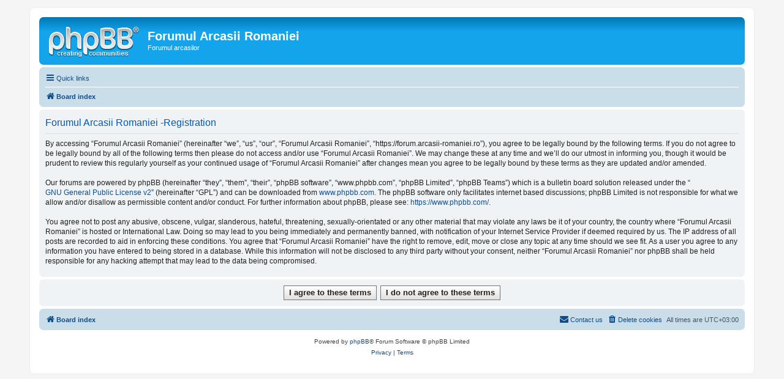

--- FILE ---
content_type: text/css
request_url: https://forum.arcasii-romaniei.ro/styles/prosilver/theme/stylesheet.css?assets_version=4
body_size: 285
content:
/*  phpBB3 Style Sheet
    --------------------------------------------------------------
	Style name:			prosilver (the default phpBB 3.3.x style)
	Based on style:
	Original author:	Tom Beddard ( http://www.subblue.com/ )
	Modified by:		phpBB Limited ( https://www.phpbb.com/ )
    --------------------------------------------------------------
*/

@import url("normalize.css?v=4.0");
@import url("base.css?v=4.0");
@import url("utilities.css?v=4.0");
@import url("common.css?v=4.0");
@import url("links.css?v=4.0");
@import url("content.css?v=4.0");
@import url("buttons.css?v=4.0");
@import url("cp.css?v=4.0");
@import url("forms.css?v=4.0");
@import url("icons.css?v=4.0");
@import url("colours.css?v=4.0");
@import url("responsive.css?v=4.0");
@import url("bidi.css?v=4.0");
@import url("tweaks.css?v=4.0");
